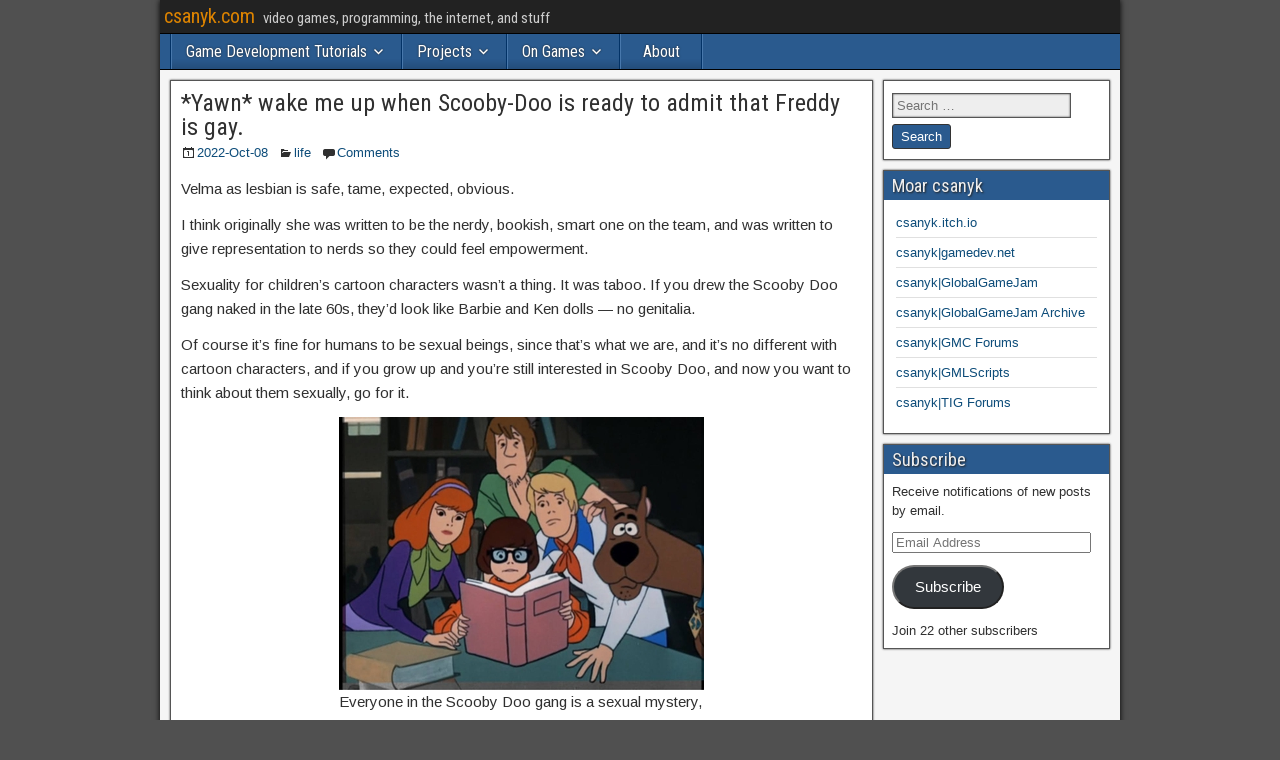

--- FILE ---
content_type: text/html; charset=UTF-8
request_url: https://csanyk.com/2022/10/yawn-wake-me-up-when-scooby-doo-is-ready-to-admit-that-freddy-is-gay/
body_size: 20411
content:
<!DOCTYPE html>
<html dir="ltr" lang="en-US" prefix="og: https://ogp.me/ns#">
<head>
<meta charset="UTF-8" />
<meta name="viewport" content="initial-scale=1.0" />
<title>*Yawn* wake me up when Scooby-Doo is ready to admit that Freddy is gay. - csanyk.com</title>
	<style>img:is([sizes="auto" i], [sizes^="auto," i]) { contain-intrinsic-size: 3000px 1500px }</style>
	
		<!-- All in One SEO 4.9.0 - aioseo.com -->
	<meta name="description" content="Velma as lesbian is safe, tame, expected, obvious. I think originally she was written to be the nerdy, bookish, smart one on the team, and was written to give representation to nerds so they could feel empowerment. Sexuality for children&#039;s cartoon characters wasn&#039;t a thing. It was taboo. If you drew the Scooby Doo gang" />
	<meta name="robots" content="max-image-preview:large" />
	<meta name="author" content="Chris Sanyk"/>
	<meta name="google-site-verification" content="ZjKMEglHneTZLF-wfJ_Zw0z0bEIo-7z_YTGd6r4zyJg" />
	<meta name="msvalidate.01" content="26d6f3eddee13a26" />
	<meta name="yandex-verification" content="26d6f3eddee13a26" />
	<link rel="canonical" href="https://csanyk.com/2022/10/yawn-wake-me-up-when-scooby-doo-is-ready-to-admit-that-freddy-is-gay/" />
	<meta name="generator" content="All in One SEO (AIOSEO) 4.9.0" />
		<meta property="og:locale" content="en_US" />
		<meta property="og:site_name" content="csanyk.com - video games, programming, the internet, and stuff" />
		<meta property="og:type" content="article" />
		<meta property="og:title" content="*Yawn* wake me up when Scooby-Doo is ready to admit that Freddy is gay. - csanyk.com" />
		<meta property="og:description" content="Velma as lesbian is safe, tame, expected, obvious. I think originally she was written to be the nerdy, bookish, smart one on the team, and was written to give representation to nerds so they could feel empowerment. Sexuality for children&#039;s cartoon characters wasn&#039;t a thing. It was taboo. If you drew the Scooby Doo gang" />
		<meta property="og:url" content="https://csanyk.com/2022/10/yawn-wake-me-up-when-scooby-doo-is-ready-to-admit-that-freddy-is-gay/" />
		<meta property="article:published_time" content="2022-10-08T17:08:47+00:00" />
		<meta property="article:modified_time" content="2022-10-08T17:08:53+00:00" />
		<meta name="twitter:card" content="summary_large_image" />
		<meta name="twitter:site" content="@csanyk" />
		<meta name="twitter:title" content="*Yawn* wake me up when Scooby-Doo is ready to admit that Freddy is gay. - csanyk.com" />
		<meta name="twitter:description" content="Velma as lesbian is safe, tame, expected, obvious. I think originally she was written to be the nerdy, bookish, smart one on the team, and was written to give representation to nerds so they could feel empowerment. Sexuality for children&#039;s cartoon characters wasn&#039;t a thing. It was taboo. If you drew the Scooby Doo gang" />
		<meta name="twitter:creator" content="@csanyk" />
		<script type="application/ld+json" class="aioseo-schema">
			{"@context":"https:\/\/schema.org","@graph":[{"@type":"BlogPosting","@id":"https:\/\/csanyk.com\/2022\/10\/yawn-wake-me-up-when-scooby-doo-is-ready-to-admit-that-freddy-is-gay\/#blogposting","name":"*Yawn* wake me up when Scooby-Doo is ready to admit that Freddy is gay. - csanyk.com","headline":"*Yawn* wake me up when Scooby-Doo is ready to admit that Freddy is gay.","author":{"@id":"https:\/\/csanyk.com\/author\/chris_sanyk\/#author"},"publisher":{"@id":"https:\/\/csanyk.com\/#person"},"image":{"@type":"ImageObject","url":"https:\/\/i0.wp.com\/csanyk.com\/rants\/wp-content\/uploads\/2022\/10\/image.png?fit=365%2C273&ssl=1","@id":"https:\/\/csanyk.com\/2022\/10\/yawn-wake-me-up-when-scooby-doo-is-ready-to-admit-that-freddy-is-gay\/#articleImage","width":365,"height":273},"datePublished":"2022-10-08T13:08:47-04:00","dateModified":"2022-10-08T13:08:53-04:00","inLanguage":"en-US","mainEntityOfPage":{"@id":"https:\/\/csanyk.com\/2022\/10\/yawn-wake-me-up-when-scooby-doo-is-ready-to-admit-that-freddy-is-gay\/#webpage"},"isPartOf":{"@id":"https:\/\/csanyk.com\/2022\/10\/yawn-wake-me-up-when-scooby-doo-is-ready-to-admit-that-freddy-is-gay\/#webpage"},"articleSection":"life, LGBT, Scooby Doo, Velma"},{"@type":"BreadcrumbList","@id":"https:\/\/csanyk.com\/2022\/10\/yawn-wake-me-up-when-scooby-doo-is-ready-to-admit-that-freddy-is-gay\/#breadcrumblist","itemListElement":[{"@type":"ListItem","@id":"https:\/\/csanyk.com#listItem","position":1,"name":"Home","item":"https:\/\/csanyk.com","nextItem":{"@type":"ListItem","@id":"https:\/\/csanyk.com\/category\/life\/#listItem","name":"life"}},{"@type":"ListItem","@id":"https:\/\/csanyk.com\/category\/life\/#listItem","position":2,"name":"life","item":"https:\/\/csanyk.com\/category\/life\/","nextItem":{"@type":"ListItem","@id":"https:\/\/csanyk.com\/2022\/10\/yawn-wake-me-up-when-scooby-doo-is-ready-to-admit-that-freddy-is-gay\/#listItem","name":"*Yawn* wake me up when Scooby-Doo is ready to admit that Freddy is gay."},"previousItem":{"@type":"ListItem","@id":"https:\/\/csanyk.com#listItem","name":"Home"}},{"@type":"ListItem","@id":"https:\/\/csanyk.com\/2022\/10\/yawn-wake-me-up-when-scooby-doo-is-ready-to-admit-that-freddy-is-gay\/#listItem","position":3,"name":"*Yawn* wake me up when Scooby-Doo is ready to admit that Freddy is gay.","previousItem":{"@type":"ListItem","@id":"https:\/\/csanyk.com\/category\/life\/#listItem","name":"life"}}]},{"@type":"Person","@id":"https:\/\/csanyk.com\/#person","name":"Chris Sanyk"},{"@type":"Person","@id":"https:\/\/csanyk.com\/author\/chris_sanyk\/#author","url":"https:\/\/csanyk.com\/author\/chris_sanyk\/","name":"Chris Sanyk"},{"@type":"WebPage","@id":"https:\/\/csanyk.com\/2022\/10\/yawn-wake-me-up-when-scooby-doo-is-ready-to-admit-that-freddy-is-gay\/#webpage","url":"https:\/\/csanyk.com\/2022\/10\/yawn-wake-me-up-when-scooby-doo-is-ready-to-admit-that-freddy-is-gay\/","name":"*Yawn* wake me up when Scooby-Doo is ready to admit that Freddy is gay. - csanyk.com","description":"Velma as lesbian is safe, tame, expected, obvious. I think originally she was written to be the nerdy, bookish, smart one on the team, and was written to give representation to nerds so they could feel empowerment. Sexuality for children's cartoon characters wasn't a thing. It was taboo. If you drew the Scooby Doo gang","inLanguage":"en-US","isPartOf":{"@id":"https:\/\/csanyk.com\/#website"},"breadcrumb":{"@id":"https:\/\/csanyk.com\/2022\/10\/yawn-wake-me-up-when-scooby-doo-is-ready-to-admit-that-freddy-is-gay\/#breadcrumblist"},"author":{"@id":"https:\/\/csanyk.com\/author\/chris_sanyk\/#author"},"creator":{"@id":"https:\/\/csanyk.com\/author\/chris_sanyk\/#author"},"datePublished":"2022-10-08T13:08:47-04:00","dateModified":"2022-10-08T13:08:53-04:00"},{"@type":"WebSite","@id":"https:\/\/csanyk.com\/#website","url":"https:\/\/csanyk.com\/","name":"csanyk.com","description":"video games, programming, the internet, and stuff","inLanguage":"en-US","publisher":{"@id":"https:\/\/csanyk.com\/#person"}}]}
		</script>
		<!-- All in One SEO -->

<!-- Jetpack Site Verification Tags -->
<meta name="google-site-verification" content="ZjKMEglHneTZLF-wfJ_Zw0z0bEIo-7z_YTGd6r4zyJg" />
<link rel="profile" href="http://gmpg.org/xfn/11" />
<link rel="pingback" href="https://csanyk.com/rants/xmlrpc.php" />
<link rel='dns-prefetch' href='//www.googletagmanager.com' />
<link rel='dns-prefetch' href='//stats.wp.com' />
<link rel='dns-prefetch' href='//fonts.googleapis.com' />
<link rel='dns-prefetch' href='//v0.wordpress.com' />
<link rel='dns-prefetch' href='//jetpack.wordpress.com' />
<link rel='dns-prefetch' href='//s0.wp.com' />
<link rel='dns-prefetch' href='//public-api.wordpress.com' />
<link rel='dns-prefetch' href='//0.gravatar.com' />
<link rel='dns-prefetch' href='//1.gravatar.com' />
<link rel='dns-prefetch' href='//2.gravatar.com' />
<link rel='dns-prefetch' href='//widgets.wp.com' />
<link rel='preconnect' href='//i0.wp.com' />
<link rel='preconnect' href='//c0.wp.com' />
<link rel="alternate" type="application/rss+xml" title="csanyk.com &raquo; Feed" href="https://csanyk.com/feed/" />
<link rel="alternate" type="application/rss+xml" title="csanyk.com &raquo; Comments Feed" href="https://csanyk.com/comments/feed/" />
<link rel="alternate" type="application/rss+xml" title="csanyk.com &raquo; *Yawn* wake me up when Scooby-Doo is ready to admit that Freddy is gay. Comments Feed" href="https://csanyk.com/2022/10/yawn-wake-me-up-when-scooby-doo-is-ready-to-admit-that-freddy-is-gay/feed/" />
<script type="text/javascript">
/* <![CDATA[ */
window._wpemojiSettings = {"baseUrl":"https:\/\/s.w.org\/images\/core\/emoji\/16.0.1\/72x72\/","ext":".png","svgUrl":"https:\/\/s.w.org\/images\/core\/emoji\/16.0.1\/svg\/","svgExt":".svg","source":{"concatemoji":"https:\/\/csanyk.com\/rants\/wp-includes\/js\/wp-emoji-release.min.js?ver=6.8.3"}};
/*! This file is auto-generated */
!function(s,n){var o,i,e;function c(e){try{var t={supportTests:e,timestamp:(new Date).valueOf()};sessionStorage.setItem(o,JSON.stringify(t))}catch(e){}}function p(e,t,n){e.clearRect(0,0,e.canvas.width,e.canvas.height),e.fillText(t,0,0);var t=new Uint32Array(e.getImageData(0,0,e.canvas.width,e.canvas.height).data),a=(e.clearRect(0,0,e.canvas.width,e.canvas.height),e.fillText(n,0,0),new Uint32Array(e.getImageData(0,0,e.canvas.width,e.canvas.height).data));return t.every(function(e,t){return e===a[t]})}function u(e,t){e.clearRect(0,0,e.canvas.width,e.canvas.height),e.fillText(t,0,0);for(var n=e.getImageData(16,16,1,1),a=0;a<n.data.length;a++)if(0!==n.data[a])return!1;return!0}function f(e,t,n,a){switch(t){case"flag":return n(e,"\ud83c\udff3\ufe0f\u200d\u26a7\ufe0f","\ud83c\udff3\ufe0f\u200b\u26a7\ufe0f")?!1:!n(e,"\ud83c\udde8\ud83c\uddf6","\ud83c\udde8\u200b\ud83c\uddf6")&&!n(e,"\ud83c\udff4\udb40\udc67\udb40\udc62\udb40\udc65\udb40\udc6e\udb40\udc67\udb40\udc7f","\ud83c\udff4\u200b\udb40\udc67\u200b\udb40\udc62\u200b\udb40\udc65\u200b\udb40\udc6e\u200b\udb40\udc67\u200b\udb40\udc7f");case"emoji":return!a(e,"\ud83e\udedf")}return!1}function g(e,t,n,a){var r="undefined"!=typeof WorkerGlobalScope&&self instanceof WorkerGlobalScope?new OffscreenCanvas(300,150):s.createElement("canvas"),o=r.getContext("2d",{willReadFrequently:!0}),i=(o.textBaseline="top",o.font="600 32px Arial",{});return e.forEach(function(e){i[e]=t(o,e,n,a)}),i}function t(e){var t=s.createElement("script");t.src=e,t.defer=!0,s.head.appendChild(t)}"undefined"!=typeof Promise&&(o="wpEmojiSettingsSupports",i=["flag","emoji"],n.supports={everything:!0,everythingExceptFlag:!0},e=new Promise(function(e){s.addEventListener("DOMContentLoaded",e,{once:!0})}),new Promise(function(t){var n=function(){try{var e=JSON.parse(sessionStorage.getItem(o));if("object"==typeof e&&"number"==typeof e.timestamp&&(new Date).valueOf()<e.timestamp+604800&&"object"==typeof e.supportTests)return e.supportTests}catch(e){}return null}();if(!n){if("undefined"!=typeof Worker&&"undefined"!=typeof OffscreenCanvas&&"undefined"!=typeof URL&&URL.createObjectURL&&"undefined"!=typeof Blob)try{var e="postMessage("+g.toString()+"("+[JSON.stringify(i),f.toString(),p.toString(),u.toString()].join(",")+"));",a=new Blob([e],{type:"text/javascript"}),r=new Worker(URL.createObjectURL(a),{name:"wpTestEmojiSupports"});return void(r.onmessage=function(e){c(n=e.data),r.terminate(),t(n)})}catch(e){}c(n=g(i,f,p,u))}t(n)}).then(function(e){for(var t in e)n.supports[t]=e[t],n.supports.everything=n.supports.everything&&n.supports[t],"flag"!==t&&(n.supports.everythingExceptFlag=n.supports.everythingExceptFlag&&n.supports[t]);n.supports.everythingExceptFlag=n.supports.everythingExceptFlag&&!n.supports.flag,n.DOMReady=!1,n.readyCallback=function(){n.DOMReady=!0}}).then(function(){return e}).then(function(){var e;n.supports.everything||(n.readyCallback(),(e=n.source||{}).concatemoji?t(e.concatemoji):e.wpemoji&&e.twemoji&&(t(e.twemoji),t(e.wpemoji)))}))}((window,document),window._wpemojiSettings);
/* ]]> */
</script>
<link rel='stylesheet' id='wp-quicklatex-format-css' href='https://csanyk.com/rants/wp-content/plugins/wp-quicklatex/css/quicklatex-format.css?ver=6.8.3' type='text/css' media='all' />
<link rel='stylesheet' id='jetpack_related-posts-css' href='https://c0.wp.com/p/jetpack/15.2/modules/related-posts/related-posts.css' type='text/css' media='all' />
<style id='wp-emoji-styles-inline-css' type='text/css'>

	img.wp-smiley, img.emoji {
		display: inline !important;
		border: none !important;
		box-shadow: none !important;
		height: 1em !important;
		width: 1em !important;
		margin: 0 0.07em !important;
		vertical-align: -0.1em !important;
		background: none !important;
		padding: 0 !important;
	}
</style>
<link rel='stylesheet' id='wp-block-library-css' href='https://c0.wp.com/c/6.8.3/wp-includes/css/dist/block-library/style.min.css' type='text/css' media='all' />
<style id='classic-theme-styles-inline-css' type='text/css'>
/*! This file is auto-generated */
.wp-block-button__link{color:#fff;background-color:#32373c;border-radius:9999px;box-shadow:none;text-decoration:none;padding:calc(.667em + 2px) calc(1.333em + 2px);font-size:1.125em}.wp-block-file__button{background:#32373c;color:#fff;text-decoration:none}
</style>
<link rel='stylesheet' id='aioseo/css/src/vue/standalone/blocks/table-of-contents/global.scss-css' href='https://csanyk.com/rants/wp-content/plugins/all-in-one-seo-pack/dist/Lite/assets/css/table-of-contents/global.e90f6d47.css?ver=4.9.0' type='text/css' media='all' />
<link rel='stylesheet' id='mediaelement-css' href='https://c0.wp.com/c/6.8.3/wp-includes/js/mediaelement/mediaelementplayer-legacy.min.css' type='text/css' media='all' />
<link rel='stylesheet' id='wp-mediaelement-css' href='https://c0.wp.com/c/6.8.3/wp-includes/js/mediaelement/wp-mediaelement.min.css' type='text/css' media='all' />
<style id='jetpack-sharing-buttons-style-inline-css' type='text/css'>
.jetpack-sharing-buttons__services-list{display:flex;flex-direction:row;flex-wrap:wrap;gap:0;list-style-type:none;margin:5px;padding:0}.jetpack-sharing-buttons__services-list.has-small-icon-size{font-size:12px}.jetpack-sharing-buttons__services-list.has-normal-icon-size{font-size:16px}.jetpack-sharing-buttons__services-list.has-large-icon-size{font-size:24px}.jetpack-sharing-buttons__services-list.has-huge-icon-size{font-size:36px}@media print{.jetpack-sharing-buttons__services-list{display:none!important}}.editor-styles-wrapper .wp-block-jetpack-sharing-buttons{gap:0;padding-inline-start:0}ul.jetpack-sharing-buttons__services-list.has-background{padding:1.25em 2.375em}
</style>
<style id='global-styles-inline-css' type='text/css'>
:root{--wp--preset--aspect-ratio--square: 1;--wp--preset--aspect-ratio--4-3: 4/3;--wp--preset--aspect-ratio--3-4: 3/4;--wp--preset--aspect-ratio--3-2: 3/2;--wp--preset--aspect-ratio--2-3: 2/3;--wp--preset--aspect-ratio--16-9: 16/9;--wp--preset--aspect-ratio--9-16: 9/16;--wp--preset--color--black: #000000;--wp--preset--color--cyan-bluish-gray: #abb8c3;--wp--preset--color--white: #ffffff;--wp--preset--color--pale-pink: #f78da7;--wp--preset--color--vivid-red: #cf2e2e;--wp--preset--color--luminous-vivid-orange: #ff6900;--wp--preset--color--luminous-vivid-amber: #fcb900;--wp--preset--color--light-green-cyan: #7bdcb5;--wp--preset--color--vivid-green-cyan: #00d084;--wp--preset--color--pale-cyan-blue: #8ed1fc;--wp--preset--color--vivid-cyan-blue: #0693e3;--wp--preset--color--vivid-purple: #9b51e0;--wp--preset--gradient--vivid-cyan-blue-to-vivid-purple: linear-gradient(135deg,rgba(6,147,227,1) 0%,rgb(155,81,224) 100%);--wp--preset--gradient--light-green-cyan-to-vivid-green-cyan: linear-gradient(135deg,rgb(122,220,180) 0%,rgb(0,208,130) 100%);--wp--preset--gradient--luminous-vivid-amber-to-luminous-vivid-orange: linear-gradient(135deg,rgba(252,185,0,1) 0%,rgba(255,105,0,1) 100%);--wp--preset--gradient--luminous-vivid-orange-to-vivid-red: linear-gradient(135deg,rgba(255,105,0,1) 0%,rgb(207,46,46) 100%);--wp--preset--gradient--very-light-gray-to-cyan-bluish-gray: linear-gradient(135deg,rgb(238,238,238) 0%,rgb(169,184,195) 100%);--wp--preset--gradient--cool-to-warm-spectrum: linear-gradient(135deg,rgb(74,234,220) 0%,rgb(151,120,209) 20%,rgb(207,42,186) 40%,rgb(238,44,130) 60%,rgb(251,105,98) 80%,rgb(254,248,76) 100%);--wp--preset--gradient--blush-light-purple: linear-gradient(135deg,rgb(255,206,236) 0%,rgb(152,150,240) 100%);--wp--preset--gradient--blush-bordeaux: linear-gradient(135deg,rgb(254,205,165) 0%,rgb(254,45,45) 50%,rgb(107,0,62) 100%);--wp--preset--gradient--luminous-dusk: linear-gradient(135deg,rgb(255,203,112) 0%,rgb(199,81,192) 50%,rgb(65,88,208) 100%);--wp--preset--gradient--pale-ocean: linear-gradient(135deg,rgb(255,245,203) 0%,rgb(182,227,212) 50%,rgb(51,167,181) 100%);--wp--preset--gradient--electric-grass: linear-gradient(135deg,rgb(202,248,128) 0%,rgb(113,206,126) 100%);--wp--preset--gradient--midnight: linear-gradient(135deg,rgb(2,3,129) 0%,rgb(40,116,252) 100%);--wp--preset--font-size--small: 13px;--wp--preset--font-size--medium: 20px;--wp--preset--font-size--large: 36px;--wp--preset--font-size--x-large: 42px;--wp--preset--spacing--20: 0.44rem;--wp--preset--spacing--30: 0.67rem;--wp--preset--spacing--40: 1rem;--wp--preset--spacing--50: 1.5rem;--wp--preset--spacing--60: 2.25rem;--wp--preset--spacing--70: 3.38rem;--wp--preset--spacing--80: 5.06rem;--wp--preset--shadow--natural: 6px 6px 9px rgba(0, 0, 0, 0.2);--wp--preset--shadow--deep: 12px 12px 50px rgba(0, 0, 0, 0.4);--wp--preset--shadow--sharp: 6px 6px 0px rgba(0, 0, 0, 0.2);--wp--preset--shadow--outlined: 6px 6px 0px -3px rgba(255, 255, 255, 1), 6px 6px rgba(0, 0, 0, 1);--wp--preset--shadow--crisp: 6px 6px 0px rgba(0, 0, 0, 1);}:where(.is-layout-flex){gap: 0.5em;}:where(.is-layout-grid){gap: 0.5em;}body .is-layout-flex{display: flex;}.is-layout-flex{flex-wrap: wrap;align-items: center;}.is-layout-flex > :is(*, div){margin: 0;}body .is-layout-grid{display: grid;}.is-layout-grid > :is(*, div){margin: 0;}:where(.wp-block-columns.is-layout-flex){gap: 2em;}:where(.wp-block-columns.is-layout-grid){gap: 2em;}:where(.wp-block-post-template.is-layout-flex){gap: 1.25em;}:where(.wp-block-post-template.is-layout-grid){gap: 1.25em;}.has-black-color{color: var(--wp--preset--color--black) !important;}.has-cyan-bluish-gray-color{color: var(--wp--preset--color--cyan-bluish-gray) !important;}.has-white-color{color: var(--wp--preset--color--white) !important;}.has-pale-pink-color{color: var(--wp--preset--color--pale-pink) !important;}.has-vivid-red-color{color: var(--wp--preset--color--vivid-red) !important;}.has-luminous-vivid-orange-color{color: var(--wp--preset--color--luminous-vivid-orange) !important;}.has-luminous-vivid-amber-color{color: var(--wp--preset--color--luminous-vivid-amber) !important;}.has-light-green-cyan-color{color: var(--wp--preset--color--light-green-cyan) !important;}.has-vivid-green-cyan-color{color: var(--wp--preset--color--vivid-green-cyan) !important;}.has-pale-cyan-blue-color{color: var(--wp--preset--color--pale-cyan-blue) !important;}.has-vivid-cyan-blue-color{color: var(--wp--preset--color--vivid-cyan-blue) !important;}.has-vivid-purple-color{color: var(--wp--preset--color--vivid-purple) !important;}.has-black-background-color{background-color: var(--wp--preset--color--black) !important;}.has-cyan-bluish-gray-background-color{background-color: var(--wp--preset--color--cyan-bluish-gray) !important;}.has-white-background-color{background-color: var(--wp--preset--color--white) !important;}.has-pale-pink-background-color{background-color: var(--wp--preset--color--pale-pink) !important;}.has-vivid-red-background-color{background-color: var(--wp--preset--color--vivid-red) !important;}.has-luminous-vivid-orange-background-color{background-color: var(--wp--preset--color--luminous-vivid-orange) !important;}.has-luminous-vivid-amber-background-color{background-color: var(--wp--preset--color--luminous-vivid-amber) !important;}.has-light-green-cyan-background-color{background-color: var(--wp--preset--color--light-green-cyan) !important;}.has-vivid-green-cyan-background-color{background-color: var(--wp--preset--color--vivid-green-cyan) !important;}.has-pale-cyan-blue-background-color{background-color: var(--wp--preset--color--pale-cyan-blue) !important;}.has-vivid-cyan-blue-background-color{background-color: var(--wp--preset--color--vivid-cyan-blue) !important;}.has-vivid-purple-background-color{background-color: var(--wp--preset--color--vivid-purple) !important;}.has-black-border-color{border-color: var(--wp--preset--color--black) !important;}.has-cyan-bluish-gray-border-color{border-color: var(--wp--preset--color--cyan-bluish-gray) !important;}.has-white-border-color{border-color: var(--wp--preset--color--white) !important;}.has-pale-pink-border-color{border-color: var(--wp--preset--color--pale-pink) !important;}.has-vivid-red-border-color{border-color: var(--wp--preset--color--vivid-red) !important;}.has-luminous-vivid-orange-border-color{border-color: var(--wp--preset--color--luminous-vivid-orange) !important;}.has-luminous-vivid-amber-border-color{border-color: var(--wp--preset--color--luminous-vivid-amber) !important;}.has-light-green-cyan-border-color{border-color: var(--wp--preset--color--light-green-cyan) !important;}.has-vivid-green-cyan-border-color{border-color: var(--wp--preset--color--vivid-green-cyan) !important;}.has-pale-cyan-blue-border-color{border-color: var(--wp--preset--color--pale-cyan-blue) !important;}.has-vivid-cyan-blue-border-color{border-color: var(--wp--preset--color--vivid-cyan-blue) !important;}.has-vivid-purple-border-color{border-color: var(--wp--preset--color--vivid-purple) !important;}.has-vivid-cyan-blue-to-vivid-purple-gradient-background{background: var(--wp--preset--gradient--vivid-cyan-blue-to-vivid-purple) !important;}.has-light-green-cyan-to-vivid-green-cyan-gradient-background{background: var(--wp--preset--gradient--light-green-cyan-to-vivid-green-cyan) !important;}.has-luminous-vivid-amber-to-luminous-vivid-orange-gradient-background{background: var(--wp--preset--gradient--luminous-vivid-amber-to-luminous-vivid-orange) !important;}.has-luminous-vivid-orange-to-vivid-red-gradient-background{background: var(--wp--preset--gradient--luminous-vivid-orange-to-vivid-red) !important;}.has-very-light-gray-to-cyan-bluish-gray-gradient-background{background: var(--wp--preset--gradient--very-light-gray-to-cyan-bluish-gray) !important;}.has-cool-to-warm-spectrum-gradient-background{background: var(--wp--preset--gradient--cool-to-warm-spectrum) !important;}.has-blush-light-purple-gradient-background{background: var(--wp--preset--gradient--blush-light-purple) !important;}.has-blush-bordeaux-gradient-background{background: var(--wp--preset--gradient--blush-bordeaux) !important;}.has-luminous-dusk-gradient-background{background: var(--wp--preset--gradient--luminous-dusk) !important;}.has-pale-ocean-gradient-background{background: var(--wp--preset--gradient--pale-ocean) !important;}.has-electric-grass-gradient-background{background: var(--wp--preset--gradient--electric-grass) !important;}.has-midnight-gradient-background{background: var(--wp--preset--gradient--midnight) !important;}.has-small-font-size{font-size: var(--wp--preset--font-size--small) !important;}.has-medium-font-size{font-size: var(--wp--preset--font-size--medium) !important;}.has-large-font-size{font-size: var(--wp--preset--font-size--large) !important;}.has-x-large-font-size{font-size: var(--wp--preset--font-size--x-large) !important;}
:where(.wp-block-post-template.is-layout-flex){gap: 1.25em;}:where(.wp-block-post-template.is-layout-grid){gap: 1.25em;}
:where(.wp-block-columns.is-layout-flex){gap: 2em;}:where(.wp-block-columns.is-layout-grid){gap: 2em;}
:root :where(.wp-block-pullquote){font-size: 1.5em;line-height: 1.6;}
</style>
<link rel='stylesheet' id='fancybox-for-wp-css' href='https://csanyk.com/rants/wp-content/plugins/fancybox-for-wordpress/assets/css/fancybox.css?ver=1.3.4' type='text/css' media='all' />
<link rel='stylesheet' id='frontier-font-css' href='//fonts.googleapis.com/css?family=Roboto+Condensed%3A400%2C700%7CArimo%3A400%2C700&#038;ver=6.8.3' type='text/css' media='all' />
<link rel='stylesheet' id='genericons-css' href='https://c0.wp.com/p/jetpack/15.2/_inc/genericons/genericons/genericons.css' type='text/css' media='all' />
<link rel='stylesheet' id='frontier-main-css' href='https://csanyk.com/rants/wp-content/themes/frontier/style.css?ver=1.3.3' type='text/css' media='all' />
<link rel='stylesheet' id='frontier-responsive-css' href='https://csanyk.com/rants/wp-content/themes/frontier/responsive.css?ver=1.3.3' type='text/css' media='all' />
<link rel='stylesheet' id='jetpack_likes-css' href='https://c0.wp.com/p/jetpack/15.2/modules/likes/style.css' type='text/css' media='all' />
<link rel='stylesheet' id='jetpack-subscriptions-css' href='https://c0.wp.com/p/jetpack/15.2/_inc/build/subscriptions/subscriptions.min.css' type='text/css' media='all' />
<link rel='stylesheet' id='wp-document-revisions-front-css' href='https://csanyk.com/rants/wp-content/plugins/wp-document-revisions/css/style-front.css?ver=3.7.2' type='text/css' media='all' />
<link rel='stylesheet' id='sharedaddy-css' href='https://c0.wp.com/p/jetpack/15.2/modules/sharedaddy/sharing.css' type='text/css' media='all' />
<link rel='stylesheet' id='social-logos-css' href='https://c0.wp.com/p/jetpack/15.2/_inc/social-logos/social-logos.min.css' type='text/css' media='all' />
<script type="text/javascript" id="jetpack_related-posts-js-extra">
/* <![CDATA[ */
var related_posts_js_options = {"post_heading":"h4"};
/* ]]> */
</script>
<script type="text/javascript" src="https://c0.wp.com/p/jetpack/15.2/_inc/build/related-posts/related-posts.min.js" id="jetpack_related-posts-js"></script>
<script type="text/javascript" src="https://c0.wp.com/c/6.8.3/wp-includes/js/jquery/jquery.min.js" id="jquery-core-js"></script>
<script type="text/javascript" src="https://c0.wp.com/c/6.8.3/wp-includes/js/jquery/jquery-migrate.min.js" id="jquery-migrate-js"></script>
<script type="text/javascript" src="https://csanyk.com/rants/wp-content/plugins/fancybox-for-wordpress/assets/js/purify.min.js?ver=1.3.4" id="purify-js"></script>
<script type="text/javascript" src="https://csanyk.com/rants/wp-content/plugins/fancybox-for-wordpress/assets/js/jquery.fancybox.js?ver=1.3.4" id="fancybox-for-wp-js"></script>

<!-- Google tag (gtag.js) snippet added by Site Kit -->
<!-- Google Analytics snippet added by Site Kit -->
<script type="text/javascript" src="https://www.googletagmanager.com/gtag/js?id=GT-M6XF7WQ" id="google_gtagjs-js" async></script>
<script type="text/javascript" id="google_gtagjs-js-after">
/* <![CDATA[ */
window.dataLayer = window.dataLayer || [];function gtag(){dataLayer.push(arguments);}
gtag("set","linker",{"domains":["csanyk.com"]});
gtag("js", new Date());
gtag("set", "developer_id.dZTNiMT", true);
gtag("config", "GT-M6XF7WQ");
/* ]]> */
</script>
<script type="text/javascript" src="https://csanyk.com/rants/wp-content/plugins/wp-quicklatex/js/wp-quicklatex-frontend.js?ver=1.0" id="wp-quicklatex-frontend-js"></script>
<link rel="https://api.w.org/" href="https://csanyk.com/wp-json/" /><link rel="alternate" title="JSON" type="application/json" href="https://csanyk.com/wp-json/wp/v2/posts/94111" /><link rel="EditURI" type="application/rsd+xml" title="RSD" href="https://csanyk.com/rants/xmlrpc.php?rsd" />
<meta name="generator" content="WordPress 6.8.3" />
<link rel='shortlink' href='https://wp.me/p4exfk-otV' />
<link rel="alternate" title="oEmbed (JSON)" type="application/json+oembed" href="https://csanyk.com/wp-json/oembed/1.0/embed?url=https%3A%2F%2Fcsanyk.com%2F2022%2F10%2Fyawn-wake-me-up-when-scooby-doo-is-ready-to-admit-that-freddy-is-gay%2F" />
<link rel="alternate" title="oEmbed (XML)" type="text/xml+oembed" href="https://csanyk.com/wp-json/oembed/1.0/embed?url=https%3A%2F%2Fcsanyk.com%2F2022%2F10%2Fyawn-wake-me-up-when-scooby-doo-is-ready-to-admit-that-freddy-is-gay%2F&#038;format=xml" />

<!-- Fancybox for WordPress v3.3.7 -->
<style type="text/css">
	.fancybox-slide--image .fancybox-content{background-color: #FFFFFF}div.fancybox-caption{display:none !important;}
	
	img.fancybox-image{border-width:10px;border-color:#FFFFFF;border-style:solid;}
	div.fancybox-bg{background-color:rgba(102,102,102,0.3);opacity:1 !important;}div.fancybox-content{border-color:#FFFFFF}
	div#fancybox-title{background-color:#FFFFFF}
	div.fancybox-content{background-color:#FFFFFF}
	div#fancybox-title-inside{color:#333333}
	
	
	
	div.fancybox-caption p.caption-title{display:inline-block}
	div.fancybox-caption p.caption-title{font-size:14px}
	div.fancybox-caption p.caption-title{color:#333333}
	div.fancybox-caption {color:#333333}div.fancybox-caption p.caption-title {background:#fff; width:auto;padding:10px 30px;}div.fancybox-content p.caption-title{color:#333333;margin: 0;padding: 5px 0;}body.fancybox-active .fancybox-container .fancybox-stage .fancybox-content .fancybox-close-small{display:block;}
</style><script type="text/javascript">
	jQuery(function () {

		var mobileOnly = false;
		
		if (mobileOnly) {
			return;
		}

		jQuery.fn.getTitle = function () { // Copy the title of every IMG tag and add it to its parent A so that fancybox can show titles
			var arr = jQuery("a[data-fancybox]");jQuery.each(arr, function() {var title = jQuery(this).children("img").attr("title") || '';var figCaptionHtml = jQuery(this).next("figcaption").html() || '';var processedCaption = figCaptionHtml;if (figCaptionHtml.length && typeof DOMPurify === 'function') {processedCaption = DOMPurify.sanitize(figCaptionHtml, {USE_PROFILES: {html: true}});} else if (figCaptionHtml.length) {processedCaption = jQuery("<div>").text(figCaptionHtml).html();}var newTitle = title;if (processedCaption.length) {newTitle = title.length ? title + " " + processedCaption : processedCaption;}if (newTitle.length) {jQuery(this).attr("title", newTitle);}});		}

		// Supported file extensions

				var thumbnails = jQuery("a:has(img)").not(".nolightbox").not('.envira-gallery-link').not('.ngg-simplelightbox').filter(function () {
			return /\.(jpe?g|png|gif|mp4|webp|bmp|pdf)(\?[^/]*)*$/i.test(jQuery(this).attr('href'))
		});
		

		// Add data-type iframe for links that are not images or videos.
		var iframeLinks = jQuery('.fancyboxforwp').filter(function () {
			return !/\.(jpe?g|png|gif|mp4|webp|bmp|pdf)(\?[^/]*)*$/i.test(jQuery(this).attr('href'))
		}).filter(function () {
			return !/vimeo|youtube/i.test(jQuery(this).attr('href'))
		});
		iframeLinks.attr({"data-type": "iframe"}).getTitle();

				// Gallery All
		thumbnails.addClass("fancyboxforwp").attr("data-fancybox", "gallery").getTitle();
		iframeLinks.attr({"data-fancybox": "gallery"}).getTitle();

		// Gallery type NONE
		
		// Call fancybox and apply it on any link with a rel atribute that starts with "fancybox", with the options set on the admin panel
		jQuery("a.fancyboxforwp").fancyboxforwp({
			loop: false,
			smallBtn: true,
			zoomOpacity: "auto",
			animationEffect: "fade",
			animationDuration: 500,
			transitionEffect: "fade",
			transitionDuration: "300",
			overlayShow: true,
			overlayOpacity: "0.3",
			titleShow: true,
			titlePosition: "inside",
			keyboard: true,
			showCloseButton: true,
			arrows: true,
			clickContent:false,
			clickSlide: "close",
			mobile: {
				clickContent: function (current, event) {
					return current.type === "image" ? "toggleControls" : false;
				},
				clickSlide: function (current, event) {
					return current.type === "image" ? "close" : "close";
				},
			},
			wheel: false,
			toolbar: true,
			preventCaptionOverlap: true,
			onInit: function() { },			onDeactivate
	: function() { },		beforeClose: function() { },			afterShow: function(instance) { jQuery( ".fancybox-image" ).on("click", function( ){ ( instance.isScaledDown() ) ? instance.scaleToActual() : instance.scaleToFit() }) },				afterClose: function() { },					caption : function( instance, item ) {var title = "";if("undefined" != typeof jQuery(this).context ){var title = jQuery(this).context.title;} else { var title = ("undefined" != typeof jQuery(this).attr("title")) ? jQuery(this).attr("title") : false;}var caption = jQuery(this).data('caption') || '';if ( item.type === 'image' && title.length ) {caption = (caption.length ? caption + '<br />' : '') + '<p class="caption-title">'+jQuery("<div>").text(title).html()+'</p>' ;}if (typeof DOMPurify === "function" && caption.length) { return DOMPurify.sanitize(caption, {USE_PROFILES: {html: true}}); } else { return jQuery("<div>").text(caption).html(); }},
		afterLoad : function( instance, current ) {var captionContent = current.opts.caption || '';var sanitizedCaptionString = '';if (typeof DOMPurify === 'function' && captionContent.length) {sanitizedCaptionString = DOMPurify.sanitize(captionContent, {USE_PROFILES: {html: true}});} else if (captionContent.length) { sanitizedCaptionString = jQuery("<div>").text(captionContent).html();}if (sanitizedCaptionString.length) { current.$content.append(jQuery('<div class=\"fancybox-custom-caption inside-caption\" style=\" position: absolute;left:0;right:0;color:#000;margin:0 auto;bottom:0;text-align:center;background-color:#FFFFFF \"></div>').html(sanitizedCaptionString)); }},
			})
		;

			})
</script>
<!-- END Fancybox for WordPress -->
<meta name="generator" content="Site Kit by Google 1.166.0" /><!-- WordPress Most Popular --><script type="text/javascript">/* <![CDATA[ */ jQuery.post("https://csanyk.com/rants/wp-admin/admin-ajax.php", { action: "wmp_update", id: 94111, token: "33795374ba" }); /* ]]> */</script><!-- /WordPress Most Popular -->	<style>img#wpstats{display:none}</style>
		
<meta property="Frontier Theme" content="1.3.3" />
<style type="text/css" media="screen">
	#container 	{width: 960px;}
	#header 	{min-height: 140px;}
	#content 	{width: 75%;}
	#sidebar-left 	{width: 25%;}
	#sidebar-right 	{width: 25%;}
</style>

<style type="text/css" media="screen">
	.page-template-page-cs-php #content, .page-template-page-sc-php #content {width: 75%;}
	.page-template-page-cs-php #sidebar-left, .page-template-page-sc-php #sidebar-left,
	.page-template-page-cs-php #sidebar-right, .page-template-page-sc-php #sidebar-right {width: 25%;}
	.page-template-page-scs-php #content {width: 50%;}
	.page-template-page-scs-php #sidebar-left {width: 25%;}
	.page-template-page-scs-php #sidebar-right {width: 25%;}
</style>

<style>.removed_link, a.removed_link {
	text-decoration: line-through;
}</style></head>

<body class="wp-singular post-template-default single single-post postid-94111 single-format-standard wp-theme-frontier">
	
	
<div id="container" class="cf" itemscope itemtype="http://schema.org/WebPage">
	
			
		<div id="top-bar" class="cf">
			
			<div id="top-bar-info">
														<h2 id="site-title"><a href="https://csanyk.com/">csanyk.com</a></h2>				
									<span id="site-description">video games, programming, the internet, and stuff</span>
							</div>

			
					</div>
	
	
			
		<nav id="nav-main" class="cf stack" itemscope itemtype="http://schema.org/SiteNavigationElement" role="navigation" aria-label="Main Menu">
			
			
			<ul id="menu-main-menu" class="nav-main"><li id="menu-item-7704" class="menu-item menu-item-type-taxonomy menu-item-object-category menu-item-has-children menu-item-7704"><a href="https://csanyk.com/category/gamemaker-tutorials/">Game Development Tutorials</a>
<ul class="sub-menu">
	<li id="menu-item-8380" class="menu-item menu-item-type-post_type menu-item-object-post menu-item-8380"><a href="https://csanyk.com/2018/10/gamemaker-tutorial-configuration-system/">Configuration system</a></li>
	<li id="menu-item-7950" class="menu-item menu-item-type-post_type menu-item-object-post menu-item-7950"><a href="https://csanyk.com/2016/12/gamemaker-data-structures-cautionary-tale/">Data Structures</a></li>
	<li id="menu-item-8206" class="menu-item menu-item-type-post_type menu-item-object-post menu-item-8206"><a href="https://csanyk.com/2018/08/gamemaker-tutorial-delta-time/">Delta Time</a></li>
	<li id="menu-item-7723" class="menu-item menu-item-type-post_type menu-item-object-post menu-item-7723"><a href="https://csanyk.com/2016/12/fun-enums-game-development/">Enums</a></li>
	<li id="menu-item-7728" class="menu-item menu-item-type-post_type menu-item-object-post menu-item-7728"><a href="https://csanyk.com/2012/04/building-a-game-maker-extension/">Extension building (GM8)</a></li>
	<li id="menu-item-7777" class="menu-item menu-item-type-post_type menu-item-object-post menu-item-7777"><a href="https://csanyk.com/2017/04/writing-files-gamemaker-studio/">File I/O</a></li>
	<li id="menu-item-7710" class="menu-item menu-item-type-post_type menu-item-object-post menu-item-7710"><a href="https://csanyk.com/2017/04/gamemaker-tutorial-high-speed-collisions/">High Speed Collisions</a></li>
	<li id="menu-item-7711" class="menu-item menu-item-type-post_type menu-item-object-post menu-item-7711"><a href="https://csanyk.com/2016/12/gms-instance-pooling-performance-optimization/">Instance Pool</a></li>
	<li id="menu-item-7721" class="menu-item menu-item-type-post_type menu-item-object-post menu-item-7721"><a href="https://csanyk.com/2017/03/a-tale-of-two-gml-scripts/">Iterative Development</a></li>
	<li id="menu-item-8348" class="menu-item menu-item-type-post_type menu-item-object-post menu-item-8348"><a href="https://csanyk.com/2018/09/gamemaker-tutorial-audio-speedup-with-sync/">Music speedup with sync</a></li>
	<li id="menu-item-7718" class="menu-item menu-item-type-post_type menu-item-object-post menu-item-7718"><a href="https://csanyk.com/2016/08/tutorial-gamemaker-object-multiple-collision-zones/">Object with multiple collision zones</a></li>
	<li id="menu-item-7726" class="menu-item menu-item-type-post_type menu-item-object-post menu-item-7726"><a href="https://csanyk.com/2013/07/gamemaker-tutorial-password-systems-3-on-screen-keyboard/">On-screen Keyboard</a></li>
	<li id="menu-item-7714" class="menu-item menu-item-type-post_type menu-item-object-post menu-item-7714"><a href="https://csanyk.com/2013/06/gamemaker-tutorial-password-systems-1-password-entry/">Password Entry System</a></li>
	<li id="menu-item-7725" class="menu-item menu-item-type-post_type menu-item-object-post menu-item-7725"><a href="https://csanyk.com/2014/02/simple-gamemaker-performance-throttling/">Performance Throttling</a></li>
	<li id="menu-item-7729" class="menu-item menu-item-type-post_type menu-item-object-post menu-item-7729"><a href="https://csanyk.com/2012/10/pixel-art-a-little-theory-and-philosophy-on-technique/">Pixel Art Theory</a></li>
	<li id="menu-item-7720" class="menu-item menu-item-type-post_type menu-item-object-post menu-item-has-children menu-item-7720"><a href="https://csanyk.com/2012/09/position-and-motion-tutorial-gamemaker/">Position and Motion</a>
	<ul class="sub-menu">
		<li id="menu-item-7719" class="menu-item menu-item-type-post_type menu-item-object-post menu-item-7719"><a href="https://csanyk.com/2012/10/game-maker-wave-motion-tutorial/">Wave Motion</a></li>
	</ul>
</li>
	<li id="menu-item-7727" class="menu-item menu-item-type-post_type menu-item-object-post menu-item-7727"><a href="https://csanyk.com/2012/08/random-number-generation-in-game-programming/">Random numbers</a></li>
	<li id="menu-item-7717" class="menu-item menu-item-type-post_type menu-item-object-post menu-item-7717"><a href="https://csanyk.com/2017/11/gamemaker-studio-tutorial-getting-shaders/">Shaders &#8211; Intro</a></li>
	<li id="menu-item-7716" class="menu-item menu-item-type-post_type menu-item-object-post menu-item-7716"><a href="https://csanyk.com/2013/05/gamemaker-tutorial-elegant-instance_change-in-your-state-machine/">State Machine with instance_change()</a></li>
	<li id="menu-item-7715" class="menu-item menu-item-type-post_type menu-item-object-post menu-item-7715"><a href="https://csanyk.com/2013/05/gamemaker-tutorial-string-handling-and-drawing-text/">String handling and Drawing Text</a></li>
	<li id="menu-item-7722" class="menu-item menu-item-type-post_type menu-item-object-post menu-item-7722"><a href="https://csanyk.com/2016/12/gms2-impressions-tilesets-autotiling/">Tilesets and AutoTiling in GMS2</a></li>
	<li id="menu-item-7724" class="menu-item menu-item-type-post_type menu-item-object-post menu-item-7724"><a href="https://csanyk.com/2014/03/getting-version-control-gamemaker-studio/">Version Control</a></li>
</ul>
</li>
<li id="menu-item-5568" class="menu-item menu-item-type-post_type menu-item-object-page menu-item-has-children menu-item-5568"><a href="https://csanyk.com/projects/">Projects</a>
<ul class="sub-menu">
	<li id="menu-item-7952" class="menu-item menu-item-type-custom menu-item-object-custom menu-item-7952"><a href="https://csanyk.itch.io/">itch.io projects</a></li>
	<li id="menu-item-7738" class="menu-item menu-item-type-custom menu-item-object-custom menu-item-has-children menu-item-7738"><a href="https://marketplace.yoyogames.com/publishers/145/csanyk">GameMaker Assets</a>
	<ul class="sub-menu">
		<li id="menu-item-7739" class="menu-item menu-item-type-custom menu-item-object-custom menu-item-7739"><a target="_blank" href="https://marketplace.yoyogames.com/assets/573/min-font">Min Font</a></li>
		<li id="menu-item-7740" class="menu-item menu-item-type-custom menu-item-object-custom menu-item-7740"><a target="_blank" href="https://marketplace.yoyogames.com/assets/1955/mouse-double-click">Mouse Double Click</a></li>
		<li id="menu-item-7741" class="menu-item menu-item-type-custom menu-item-object-custom menu-item-7741"><a target="_blank" href="https://marketplace.yoyogames.com/assets/361/mmap-mini-maps">Mmap Mini Maps</a></li>
		<li id="menu-item-7742" class="menu-item menu-item-type-custom menu-item-object-custom menu-item-7742"><a target="_blank" href="https://marketplace.yoyogames.com/assets/2216/improve_wrap">iMprOVE_WRAP</a></li>
		<li id="menu-item-7743" class="menu-item menu-item-type-custom menu-item-object-custom menu-item-7743"><a target="_blank" href="https://marketplace.yoyogames.com/assets/1787/kbtester">KB Tester</a></li>
		<li id="menu-item-7744" class="menu-item menu-item-type-custom menu-item-object-custom menu-item-7744"><a target="_blank" href="https://marketplace.yoyogames.com/assets/4070/png_2_room">PNG2Room</a></li>
		<li id="menu-item-7745" class="menu-item menu-item-type-custom menu-item-object-custom menu-item-7745"><a target="_blank" href="https://marketplace.yoyogames.com/assets/4887/rolling_average">Rolling Average</a></li>
		<li id="menu-item-7746" class="menu-item menu-item-type-custom menu-item-object-custom menu-item-7746"><a target="_blank" href="https://marketplace.yoyogames.com/assets/1865/scrollsnap">ScrollSnap</a></li>
		<li id="menu-item-7747" class="menu-item menu-item-type-custom menu-item-object-custom menu-item-7747"><a target="_blank" href="https://marketplace.yoyogames.com/assets/449/simple-performance-test">Simple Performance Test</a></li>
		<li id="menu-item-7748" class="menu-item menu-item-type-custom menu-item-object-custom menu-item-7748"><a target="_blank" href="https://marketplace.yoyogames.com/assets/5932/z3d-engine">Z3D Engine</a></li>
	</ul>
</li>
	<li id="menu-item-7954" class="menu-item menu-item-type-custom menu-item-object-custom menu-item-7954"><a href="https://globalgamejam.org/users/csanyk">Global Game Jam games</a></li>
	<li id="menu-item-7951" class="menu-item menu-item-type-custom menu-item-object-custom menu-item-7951"><a href="https://ldjam.com/users/csanyk/games">Ludum Dare Games</a></li>
	<li id="menu-item-7953" class="menu-item menu-item-type-custom menu-item-object-custom menu-item-7953"><a href="http://ludumdare.com/compo/author/csanyk/">Ludum Dare &#8211; old site</a></li>
	<li id="menu-item-7749" class="menu-item menu-item-type-custom menu-item-object-custom menu-item-7749"><a target="_blank" href="https://www.redbubble.com/people/puggywug/shop">RedBubble T-shirt designs</a></li>
	<li id="menu-item-8974" class="menu-item menu-item-type-custom menu-item-object-custom menu-item-8974"><a href="https://www.zazzle.com/galaga_capture_2_neck_tie-151440600372962316">Galaga Capture necktie</a></li>
	<li id="menu-item-7778" class="menu-item menu-item-type-custom menu-item-object-custom menu-item-7778"><a href="https://tartanregister.gov.uk/tartanDetails?ref=11454">Fibonacci7 Tartan</a></li>
</ul>
</li>
<li id="menu-item-7765" class="menu-item menu-item-type-taxonomy menu-item-object-category menu-item-has-children menu-item-7765"><a href="https://csanyk.com/category/games/">On Games</a>
<ul class="sub-menu">
	<li id="menu-item-8036" class="menu-item menu-item-type-post_type menu-item-object-post menu-item-8036"><a href="https://csanyk.com/2018/08/the-debt-we-all-owe-to-emulation/">The Debt We All Owe to Emulation</a></li>
	<li id="menu-item-7969" class="menu-item menu-item-type-post_type menu-item-object-post menu-item-has-children menu-item-7969"><a href="https://csanyk.com/2017/08/top-atari-2600-games-still-worth-playing/">Atari 2600 games still worth playing</a>
	<ul class="sub-menu">
		<li id="menu-item-7968" class="menu-item menu-item-type-post_type menu-item-object-post menu-item-has-children menu-item-7968"><a href="https://csanyk.com/2015/09/adventuring-with-warren-robinett/">Adventure</a>
		<ul class="sub-menu">
			<li id="menu-item-8129" class="menu-item menu-item-type-post_type menu-item-object-post menu-item-8129"><a href="https://csanyk.com/2018/08/adventure-atari-1979-appreciated/">Adventure (Atari, 1979) appreciated</a></li>
		</ul>
</li>
		<li id="menu-item-128780" class="menu-item menu-item-type-post_type menu-item-object-post menu-item-128780"><a href="https://csanyk.com/2024/05/boulderdash-by-andrew-davie/">Boulderdash by Andrew Davie</a></li>
		<li id="menu-item-7977" class="menu-item menu-item-type-post_type menu-item-object-post menu-item-7977"><a href="https://csanyk.com/2017/06/e-t-not-worst-game-time/">E.T.</a></li>
		<li id="menu-item-128775" class="menu-item menu-item-type-post_type menu-item-object-post menu-item-128775"><a href="https://csanyk.com/2017/01/galaxian-triumph-atari-2600/">Galaxian</a></li>
		<li id="menu-item-128777" class="menu-item menu-item-type-post_type menu-item-object-post menu-item-128777"><a href="https://csanyk.com/2023/03/remembering-kool-aid-man-atari-2600/">Kool-Aid Man</a></li>
		<li id="menu-item-7974" class="menu-item menu-item-type-post_type menu-item-object-post menu-item-7974"><a href="https://csanyk.com/2016/08/appreciating-megamania/">MegaMania</a></li>
		<li id="menu-item-128773" class="menu-item menu-item-type-post_type menu-item-object-post menu-item-128773"><a href="https://csanyk.com/2023/01/montezumas-revenge/">Montezuma’s Revenge</a></li>
		<li id="menu-item-7976" class="menu-item menu-item-type-post_type menu-item-object-post menu-item-7976"><a href="https://csanyk.com/2012/12/influential-games-mountain-king/">Mountain King</a></li>
		<li id="menu-item-128774" class="menu-item menu-item-type-post_type menu-item-object-post menu-item-128774"><a href="https://csanyk.com/2021/08/appreciating-phoenix-on-atari-2600/">Phoenix</a></li>
		<li id="menu-item-128779" class="menu-item menu-item-type-post_type menu-item-object-post menu-item-128779"><a href="https://csanyk.com/2023/03/strike-zone-bowling-homebrew-for-atari-2600-beta-is-amazing/">Strike Zone Bowling</a></li>
		<li id="menu-item-7973" class="menu-item menu-item-type-post_type menu-item-object-post menu-item-has-children menu-item-7973"><a href="https://csanyk.com/2014/02/topology-metropolis-superman-atari-2600/">Superman</a>
		<ul class="sub-menu">
			<li id="menu-item-7972" class="menu-item menu-item-type-post_type menu-item-object-post menu-item-7972"><a href="https://csanyk.com/2018/03/null-room-hidden-in-superman-atari-1979/">“Null Room” hidden in Superman (Atari, 1979)</a></li>
			<li id="menu-item-128772" class="menu-item menu-item-type-post_type menu-item-object-post menu-item-128772"><a href="https://csanyk.com/2019/10/hacking-alternative-maps-into-superman-1979-atari-2600/">Hacking Alternative Maps into Superman (1979, Atari 2600)</a></li>
		</ul>
</li>
		<li id="menu-item-128778" class="menu-item menu-item-type-post_type menu-item-object-post menu-item-128778"><a href="https://csanyk.com/2023/04/xanthiom-an-atari-2600-demake-homage-to-metroid/">Xanthiom</a></li>
	</ul>
</li>
	<li id="menu-item-7971" class="menu-item menu-item-type-post_type menu-item-object-post menu-item-7971"><a href="https://csanyk.com/2010/09/super-pitfall-for-nes-was-super-pitiful/">Super Pitfall</a></li>
	<li id="menu-item-7975" class="menu-item menu-item-type-post_type menu-item-object-post menu-item-7975"><a href="https://csanyk.com/2012/09/game-review-iron-tank-nes/">Iron Tank</a></li>
	<li id="menu-item-7970" class="menu-item menu-item-type-post_type menu-item-object-post menu-item-7970"><a href="https://csanyk.com/2016/06/arguing-links-gender-dumb-important/">Why arguing about Link’s gender is dumb, and why it’s important</a></li>
</ul>
</li>
<li id="menu-item-5571" class="menu-item menu-item-type-post_type menu-item-object-page menu-item-5571"><a href="https://csanyk.com/about/">About</a></li>
</ul>
					</nav>
	
	
<div id="main" class="col-cs cf">

<div id="content" class="cf" itemscope itemtype="http://schema.org/Blog" role="main">

	
	
	
	
					
<article id="post-94111" class="single-view post-94111 post type-post status-publish format-standard hentry category-life tag-lgbt tag-scooby-doo tag-velma" itemprop="blogPost" itemscope itemtype="http://schema.org/BlogPosting">


<header class="entry-header cf">
		<h1 class="entry-title" itemprop="headline" ><a href="https://csanyk.com/2022/10/yawn-wake-me-up-when-scooby-doo-is-ready-to-admit-that-freddy-is-gay/">*Yawn* wake me up when Scooby-Doo is ready to admit that Freddy is gay.</a></h1>
	</header>

<div class="entry-byline cf">
	
	
			<div class="entry-date" itemprop="datePublished" >
			<i class="genericon genericon-day"></i><a class="updated" href="https://csanyk.com/2022/10/yawn-wake-me-up-when-scooby-doo-is-ready-to-admit-that-freddy-is-gay/">2022-Oct-08</a>
		</div>
	
			<div class="entry-categories">
			<i class="genericon genericon-category"></i><a href="https://csanyk.com/category/life/" rel="category tag">life</a>		</div>
	
			<div class="entry-comment-info">
			<i class="genericon genericon-comment"></i><a href="#comment-area">Comments</a>
		</div>
	
	
	</div>

<div class="entry-content cf" itemprop="text" >
	
	
	
<p>Velma as lesbian is safe, tame, expected, obvious.</p>



<p>I think originally she was written to be the nerdy, bookish, smart one on the team, and was written to give representation to nerds so they could feel empowerment.</p>



<p>Sexuality for children&#8217;s cartoon characters wasn&#8217;t a thing. It was taboo. If you drew the Scooby Doo gang naked in the late 60s, they&#8217;d look like Barbie and Ken dolls &#8212; no genitalia.</p>



<p>Of course it&#8217;s fine for humans to be sexual beings, since that&#8217;s what we are, and it&#8217;s no different with cartoon characters, and if you grow up and you&#8217;re still interested in Scooby Doo, and now you want to think about them sexually, go for it.</p>


<div class="wp-block-image">
<figure class="aligncenter size-full"><img data-recalc-dims="1" fetchpriority="high" decoding="async" width="365" height="273" src="https://i0.wp.com/csanyk.com/rants/wp-content/uploads/2022/10/image.png?resize=365%2C273&#038;ssl=1" alt="" class="wp-image-94148" srcset="https://i0.wp.com/csanyk.com/rants/wp-content/uploads/2022/10/image.png?w=365&amp;ssl=1 365w, https://i0.wp.com/csanyk.com/rants/wp-content/uploads/2022/10/image.png?resize=300%2C224&amp;ssl=1 300w, https://i0.wp.com/csanyk.com/rants/wp-content/uploads/2022/10/image.png?resize=150%2C112&amp;ssl=1 150w" sizes="(max-width: 365px) 100vw, 365px" /><figcaption>Everyone in the Scooby Doo gang is a sexual mystery, but exactly what you suspect &#8212; just read the clues.</figcaption></figure></div>


<p>If you grew up crushing on one of the characters, I&#8217;m not going to shame you for it. If there was anyone in the group who appealed to me, it was Velma. You could tell under that thick turtleneck she was hiding an amazing body, and she had a restrained energy about her that was just waiting for its awakening.</p>



<p>If the writing team that&#8217;s handling the Scooby Doo property wanted to be bold, making Freddy gay (or bi, what&#8217;s wrong with bi?) would definitely be the way to go. Freddy was presented as being the masculine, strong, leader type. Making him a gay or bi character without changing that would be amazing. None of the usual gay stereotyping, but still a hint of it in his ascot.</p>



<p>People *want* Velma to be gay, because they want to watch her doing girl-on-girl porn, the way straight men love their fantasy lesbian porn. But people aren&#8217;t ready for Freddy to come out, and that&#8217;s exactly why he should.</p>
<div class="sharedaddy sd-sharing-enabled"><div class="robots-nocontent sd-block sd-social sd-social-icon-text sd-sharing"><h3 class="sd-title">Share:</h3><div class="sd-content"><ul><li class="share-email"><a rel="nofollow noopener noreferrer"
				data-shared="sharing-email-94111"
				class="share-email sd-button share-icon"
				href="mailto:?subject=%5BShared%20Post%5D%20%2AYawn%2A%20wake%20me%20up%20when%20Scooby-Doo%20is%20ready%20to%20admit%20that%20Freddy%20is%20gay.&#038;body=https%3A%2F%2Fcsanyk.com%2F2022%2F10%2Fyawn-wake-me-up-when-scooby-doo-is-ready-to-admit-that-freddy-is-gay%2F&#038;share=email"
				target="_blank"
				aria-labelledby="sharing-email-94111"
				data-email-share-error-title="Do you have email set up?" data-email-share-error-text="If you&#039;re having problems sharing via email, you might not have email set up for your browser. You may need to create a new email yourself." data-email-share-nonce="e8ad4ad9fb" data-email-share-track-url="https://csanyk.com/2022/10/yawn-wake-me-up-when-scooby-doo-is-ready-to-admit-that-freddy-is-gay/?share=email">
				<span id="sharing-email-94111" hidden>Click to email a link to a friend (Opens in new window)</span>
				<span>Email</span>
			</a></li><li class="share-facebook"><a rel="nofollow noopener noreferrer"
				data-shared="sharing-facebook-94111"
				class="share-facebook sd-button share-icon"
				href="https://csanyk.com/2022/10/yawn-wake-me-up-when-scooby-doo-is-ready-to-admit-that-freddy-is-gay/?share=facebook"
				target="_blank"
				aria-labelledby="sharing-facebook-94111"
				>
				<span id="sharing-facebook-94111" hidden>Click to share on Facebook (Opens in new window)</span>
				<span>Facebook</span>
			</a></li><li class="share-twitter"><a rel="nofollow noopener noreferrer"
				data-shared="sharing-twitter-94111"
				class="share-twitter sd-button share-icon"
				href="https://csanyk.com/2022/10/yawn-wake-me-up-when-scooby-doo-is-ready-to-admit-that-freddy-is-gay/?share=twitter"
				target="_blank"
				aria-labelledby="sharing-twitter-94111"
				>
				<span id="sharing-twitter-94111" hidden>Click to share on X (Opens in new window)</span>
				<span>X</span>
			</a></li><li class="share-reddit"><a rel="nofollow noopener noreferrer"
				data-shared="sharing-reddit-94111"
				class="share-reddit sd-button share-icon"
				href="https://csanyk.com/2022/10/yawn-wake-me-up-when-scooby-doo-is-ready-to-admit-that-freddy-is-gay/?share=reddit"
				target="_blank"
				aria-labelledby="sharing-reddit-94111"
				>
				<span id="sharing-reddit-94111" hidden>Click to share on Reddit (Opens in new window)</span>
				<span>Reddit</span>
			</a></li><li><a href="#" class="sharing-anchor sd-button share-more"><span>More</span></a></li><li class="share-end"></li></ul><div class="sharing-hidden"><div class="inner" style="display: none;"><ul><li class="share-tumblr"><a rel="nofollow noopener noreferrer"
				data-shared="sharing-tumblr-94111"
				class="share-tumblr sd-button share-icon"
				href="https://csanyk.com/2022/10/yawn-wake-me-up-when-scooby-doo-is-ready-to-admit-that-freddy-is-gay/?share=tumblr"
				target="_blank"
				aria-labelledby="sharing-tumblr-94111"
				>
				<span id="sharing-tumblr-94111" hidden>Click to share on Tumblr (Opens in new window)</span>
				<span>Tumblr</span>
			</a></li><li class="share-linkedin"><a rel="nofollow noopener noreferrer"
				data-shared="sharing-linkedin-94111"
				class="share-linkedin sd-button share-icon"
				href="https://csanyk.com/2022/10/yawn-wake-me-up-when-scooby-doo-is-ready-to-admit-that-freddy-is-gay/?share=linkedin"
				target="_blank"
				aria-labelledby="sharing-linkedin-94111"
				>
				<span id="sharing-linkedin-94111" hidden>Click to share on LinkedIn (Opens in new window)</span>
				<span>LinkedIn</span>
			</a></li><li class="share-print"><a rel="nofollow noopener noreferrer"
				data-shared="sharing-print-94111"
				class="share-print sd-button share-icon"
				href="https://csanyk.com/2022/10/yawn-wake-me-up-when-scooby-doo-is-ready-to-admit-that-freddy-is-gay/#print?share=print"
				target="_blank"
				aria-labelledby="sharing-print-94111"
				>
				<span id="sharing-print-94111" hidden>Click to print (Opens in new window)</span>
				<span>Print</span>
			</a></li><li class="share-end"></li></ul></div></div></div></div></div><div class='sharedaddy sd-block sd-like jetpack-likes-widget-wrapper jetpack-likes-widget-unloaded' id='like-post-wrapper-62569738-94111-69257199ee48a' data-src='https://widgets.wp.com/likes/?ver=15.2#blog_id=62569738&amp;post_id=94111&amp;origin=csanyk.com&amp;obj_id=62569738-94111-69257199ee48a' data-name='like-post-frame-62569738-94111-69257199ee48a' data-title='Like or Reblog'><h3 class="sd-title">Like this:</h3><div class='likes-widget-placeholder post-likes-widget-placeholder' style='height: 55px;'><span class='button'><span>Like</span></span> <span class="loading">Loading...</span></div><span class='sd-text-color'></span><a class='sd-link-color'></a></div>
<div id='jp-relatedposts' class='jp-relatedposts' >
	<h3 class="jp-relatedposts-headline"><em>Related</em></h3>
</div>
	
	
	
	</div>

<footer class="entry-footer cf">
	
			<div class="entry-updated updated" itemprop="dateModified" >
			Updated: 2022-Oct-08 &mdash; 1:08 pm		</div>
	
			<div class="entry-tags">Tags: <a href="https://csanyk.com/tag/lgbt/" rel="tag">LGBT</a>, <a href="https://csanyk.com/tag/scooby-doo/" rel="tag">Scooby Doo</a>, <a href="https://csanyk.com/tag/velma/" rel="tag">Velma</a></div>
	
	</footer>


</article>


	<div class="post-nav cf">
		<div class="link-prev"><a href="https://csanyk.com/2022/08/kickstarter-shuts-down-indie-game-project-meifumado-over-copyright-dispute/" title="Kickstarter shuts down indie game project Meifumado over copyright dispute">&#8592; Previous Post</a></div><div class="link-next"><a href="https://csanyk.com/2022/11/atari-teases-swordquest-airworld-ahead-of-50th-anniversary-collection-release/" title="Atari teases SwordQuest: AirWorld ahead of 50th Anniversary Collection release.">Next Post &#8594;</a></div>	</div>

			<div id="comment-area">
<div id="comments">
	
	
		<div id="respond" class="comment-respond">
			<h3 id="reply-title" class="comment-reply-title">Leave a Reply<small><a rel="nofollow" id="cancel-comment-reply-link" href="/2022/10/yawn-wake-me-up-when-scooby-doo-is-ready-to-admit-that-freddy-is-gay/#respond" style="display:none;">Cancel reply</a></small></h3>			<form id="commentform" class="comment-form">
				<iframe
					title="Comment Form"
					src="https://jetpack.wordpress.com/jetpack-comment/?blogid=62569738&#038;postid=94111&#038;comment_registration=0&#038;require_name_email=1&#038;stc_enabled=1&#038;stb_enabled=1&#038;show_avatars=0&#038;avatar_default=mystery&#038;greeting=Leave+a+Reply&#038;jetpack_comments_nonce=f80e31ac70&#038;greeting_reply=Leave+a+Reply+to+%25s&#038;color_scheme=light&#038;lang=en_US&#038;jetpack_version=15.2&#038;iframe_unique_id=1&#038;show_cookie_consent=10&#038;has_cookie_consent=0&#038;is_current_user_subscribed=0&#038;token_key=%3Bnormal%3B&#038;sig=dfb76b98eb076f89aa71c3d633ef2afb71845862#parent=https%3A%2F%2Fcsanyk.com%2F2022%2F10%2Fyawn-wake-me-up-when-scooby-doo-is-ready-to-admit-that-freddy-is-gay%2F"
											name="jetpack_remote_comment"
						style="width:100%; height: 430px; border:0;"
										class="jetpack_remote_comment"
					id="jetpack_remote_comment"
					sandbox="allow-same-origin allow-top-navigation allow-scripts allow-forms allow-popups"
				>
									</iframe>
									<!--[if !IE]><!-->
					<script>
						document.addEventListener('DOMContentLoaded', function () {
							var commentForms = document.getElementsByClassName('jetpack_remote_comment');
							for (var i = 0; i < commentForms.length; i++) {
								commentForms[i].allowTransparency = false;
								commentForms[i].scrolling = 'no';
							}
						});
					</script>
					<!--<![endif]-->
							</form>
		</div>

		
		<input type="hidden" name="comment_parent" id="comment_parent" value="" />

		</div></div>
			
	
	
	
	
</div>

<div id="sidebar-right" class="sidebar cf" itemscope itemtype="http://schema.org/WPSideBar" role="complementary" aria-label="Sidebar Right">
		<aside id="widgets-wrap-sidebar-right">

					<section id="search-2" class="widget-sidebar frontier-widget widget_search"><form role="search" method="get" class="search-form" action="https://csanyk.com/">
				<label>
					<span class="screen-reader-text">Search for:</span>
					<input type="search" class="search-field" placeholder="Search &hellip;" value="" name="s" />
				</label>
				<input type="submit" class="search-submit" value="Search" />
			</form></section><section id="linkcat-4" class="widget-sidebar frontier-widget widget_links"><h2 class="widget-title">Moar csanyk</h2>
	<ul class='xoxo blogroll'>
<li><a href="https://csanyk.itch.io" rel="me">csanyk.itch.io</a></li>
<li><a href="https://www.gamedev.net/profile/218550-csanyk/" rel="me">csanyk|gamedev.net</a></li>
<li><a href="https://globalgamejam.org/users/csanyk" rel="me" title="Csanyk&#8217;s Global Game Jam entries and blog">csanyk|GlobalGameJam</a></li>
<li><a href="http://archive-server.globalgamejam.org/users/csanyk" rel="me">csanyk|GlobalGameJam Archive</a></li>
<li><a href="https://forum.gamemaker.io/index.php" rel="me" title="My profile on the official GameMaker Forums">csanyk|GMC Forums</a></li>
<li><a href="https://www.gmlscripts.com/forums/profile.php?id=2185" rel="me">csanyk|GMLScripts</a></li>
<li><a href="https://forums.tigsource.com/index.php?action=profile;u=60486" rel="me">csanyk|TIG Forums</a></li>

	</ul>
</section>
<section id="blog_subscription-2" class="widget-sidebar frontier-widget widget_blog_subscription jetpack_subscription_widget"><h2 class="widget-title">Subscribe</h2>
			<div class="wp-block-jetpack-subscriptions__container">
			<form action="#" method="post" accept-charset="utf-8" id="subscribe-blog-blog_subscription-2"
				data-blog="62569738"
				data-post_access_level="everybody" >
									<div id="subscribe-text"><p>Receive notifications of new posts by email.</p>
</div>
										<p id="subscribe-email">
						<label id="jetpack-subscribe-label"
							class="screen-reader-text"
							for="subscribe-field-blog_subscription-2">
							Email Address						</label>
						<input type="email" name="email" autocomplete="email" required="required"
																					value=""
							id="subscribe-field-blog_subscription-2"
							placeholder="Email Address"
						/>
					</p>

					<p id="subscribe-submit"
											>
						<input type="hidden" name="action" value="subscribe"/>
						<input type="hidden" name="source" value="https://csanyk.com/2022/10/yawn-wake-me-up-when-scooby-doo-is-ready-to-admit-that-freddy-is-gay/"/>
						<input type="hidden" name="sub-type" value="widget"/>
						<input type="hidden" name="redirect_fragment" value="subscribe-blog-blog_subscription-2"/>
						<input type="hidden" id="_wpnonce" name="_wpnonce" value="1da50d7e70" /><input type="hidden" name="_wp_http_referer" value="/2022/10/yawn-wake-me-up-when-scooby-doo-is-ready-to-admit-that-freddy-is-gay/" />						<button type="submit"
															class="wp-block-button__link"
																					name="jetpack_subscriptions_widget"
						>
							Subscribe						</button>
					</p>
							</form>
							<div class="wp-block-jetpack-subscriptions__subscount">
					Join 22 other subscribers				</div>
						</div>
			
</section>		
	</aside>
	</div></div>


<div id="bottom-bar" class="cf" role="contentinfo">
	
			<span id="bottom-bar-text">csanyk.com &copy; 2010-now</span>
	
	
	</div>

</div>


<script type="speculationrules">
{"prefetch":[{"source":"document","where":{"and":[{"href_matches":"\/*"},{"not":{"href_matches":["\/rants\/wp-*.php","\/rants\/wp-admin\/*","\/rants\/wp-content\/uploads\/*","\/rants\/wp-content\/*","\/rants\/wp-content\/plugins\/*","\/rants\/wp-content\/themes\/frontier\/*","\/*\\?(.+)"]}},{"not":{"selector_matches":"a[rel~=\"nofollow\"]"}},{"not":{"selector_matches":".no-prefetch, .no-prefetch a"}}]},"eagerness":"conservative"}]}
</script>

	<script type="text/javascript">
		window.WPCOM_sharing_counts = {"https:\/\/csanyk.com\/2022\/10\/yawn-wake-me-up-when-scooby-doo-is-ready-to-admit-that-freddy-is-gay\/":94111};
	</script>
				<script type="text/javascript">
jQuery(document).ready(function($) {
	$( '.menu-item-has-children' ).click(function(){
		$( '.nav-main > .menu-item-has-children' ).not(this).removeClass( 'toggle-on' );
		$(this).not().parents().removeClass( 'toggle-on' );
		$(this).toggleClass( 'toggle-on' );
	});
});
</script>
<script type="module"  src="https://csanyk.com/rants/wp-content/plugins/all-in-one-seo-pack/dist/Lite/assets/table-of-contents.95d0dfce.js?ver=4.9.0" id="aioseo/js/src/vue/standalone/blocks/table-of-contents/frontend.js-js"></script>
<script type="text/javascript" src="https://csanyk.com/rants/wp-content/plugins/quote-comments/quote-comments.js?ver=3.0.0" id="quote-comments-js" defer="defer" data-wp-strategy="defer"></script>
<script type="text/javascript" src="https://c0.wp.com/c/6.8.3/wp-includes/js/comment-reply.min.js" id="comment-reply-js" async="async" data-wp-strategy="async"></script>
<script type="text/javascript" src="https://c0.wp.com/p/jetpack/15.2/_inc/build/likes/queuehandler.min.js" id="jetpack_likes_queuehandler-js"></script>
<script type="text/javascript" id="jetpack-stats-js-before">
/* <![CDATA[ */
_stq = window._stq || [];
_stq.push([ "view", JSON.parse("{\"v\":\"ext\",\"blog\":\"62569738\",\"post\":\"94111\",\"tz\":\"-5\",\"srv\":\"csanyk.com\",\"j\":\"1:15.2\"}") ]);
_stq.push([ "clickTrackerInit", "62569738", "94111" ]);
/* ]]> */
</script>
<script type="text/javascript" src="https://stats.wp.com/e-202548.js" id="jetpack-stats-js" defer="defer" data-wp-strategy="defer"></script>
<script defer type="text/javascript" src="https://csanyk.com/rants/wp-content/plugins/akismet/_inc/akismet-frontend.js?ver=1762979059" id="akismet-frontend-js"></script>
<script type="text/javascript" id="sharing-js-js-extra">
/* <![CDATA[ */
var sharing_js_options = {"lang":"en","counts":"1","is_stats_active":"1"};
/* ]]> */
</script>
<script type="text/javascript" src="https://c0.wp.com/p/jetpack/15.2/_inc/build/sharedaddy/sharing.min.js" id="sharing-js-js"></script>
<script type="text/javascript" id="sharing-js-js-after">
/* <![CDATA[ */
var windowOpen;
			( function () {
				function matches( el, sel ) {
					return !! (
						el.matches && el.matches( sel ) ||
						el.msMatchesSelector && el.msMatchesSelector( sel )
					);
				}

				document.body.addEventListener( 'click', function ( event ) {
					if ( ! event.target ) {
						return;
					}

					var el;
					if ( matches( event.target, 'a.share-facebook' ) ) {
						el = event.target;
					} else if ( event.target.parentNode && matches( event.target.parentNode, 'a.share-facebook' ) ) {
						el = event.target.parentNode;
					}

					if ( el ) {
						event.preventDefault();

						// If there's another sharing window open, close it.
						if ( typeof windowOpen !== 'undefined' ) {
							windowOpen.close();
						}
						windowOpen = window.open( el.getAttribute( 'href' ), 'wpcomfacebook', 'menubar=1,resizable=1,width=600,height=400' );
						return false;
					}
				} );
			} )();
var windowOpen;
			( function () {
				function matches( el, sel ) {
					return !! (
						el.matches && el.matches( sel ) ||
						el.msMatchesSelector && el.msMatchesSelector( sel )
					);
				}

				document.body.addEventListener( 'click', function ( event ) {
					if ( ! event.target ) {
						return;
					}

					var el;
					if ( matches( event.target, 'a.share-twitter' ) ) {
						el = event.target;
					} else if ( event.target.parentNode && matches( event.target.parentNode, 'a.share-twitter' ) ) {
						el = event.target.parentNode;
					}

					if ( el ) {
						event.preventDefault();

						// If there's another sharing window open, close it.
						if ( typeof windowOpen !== 'undefined' ) {
							windowOpen.close();
						}
						windowOpen = window.open( el.getAttribute( 'href' ), 'wpcomtwitter', 'menubar=1,resizable=1,width=600,height=350' );
						return false;
					}
				} );
			} )();
var windowOpen;
			( function () {
				function matches( el, sel ) {
					return !! (
						el.matches && el.matches( sel ) ||
						el.msMatchesSelector && el.msMatchesSelector( sel )
					);
				}

				document.body.addEventListener( 'click', function ( event ) {
					if ( ! event.target ) {
						return;
					}

					var el;
					if ( matches( event.target, 'a.share-tumblr' ) ) {
						el = event.target;
					} else if ( event.target.parentNode && matches( event.target.parentNode, 'a.share-tumblr' ) ) {
						el = event.target.parentNode;
					}

					if ( el ) {
						event.preventDefault();

						// If there's another sharing window open, close it.
						if ( typeof windowOpen !== 'undefined' ) {
							windowOpen.close();
						}
						windowOpen = window.open( el.getAttribute( 'href' ), 'wpcomtumblr', 'menubar=1,resizable=1,width=450,height=450' );
						return false;
					}
				} );
			} )();
var windowOpen;
			( function () {
				function matches( el, sel ) {
					return !! (
						el.matches && el.matches( sel ) ||
						el.msMatchesSelector && el.msMatchesSelector( sel )
					);
				}

				document.body.addEventListener( 'click', function ( event ) {
					if ( ! event.target ) {
						return;
					}

					var el;
					if ( matches( event.target, 'a.share-linkedin' ) ) {
						el = event.target;
					} else if ( event.target.parentNode && matches( event.target.parentNode, 'a.share-linkedin' ) ) {
						el = event.target.parentNode;
					}

					if ( el ) {
						event.preventDefault();

						// If there's another sharing window open, close it.
						if ( typeof windowOpen !== 'undefined' ) {
							windowOpen.close();
						}
						windowOpen = window.open( el.getAttribute( 'href' ), 'wpcomlinkedin', 'menubar=1,resizable=1,width=580,height=450' );
						return false;
					}
				} );
			} )();
/* ]]> */
</script>
	<iframe src='https://widgets.wp.com/likes/master.html?ver=20251125#ver=20251125' scrolling='no' id='likes-master' name='likes-master' style='display:none;'></iframe>
	<div id='likes-other-gravatars' role="dialog" aria-hidden="true" tabindex="-1"><div class="likes-text"><span>%d</span></div><ul class="wpl-avatars sd-like-gravatars"></ul></div>
			<script type="text/javascript">
			(function () {
				const iframe = document.getElementById( 'jetpack_remote_comment' );
								const watchReply = function() {
					// Check addComment._Jetpack_moveForm to make sure we don't monkey-patch twice.
					if ( 'undefined' !== typeof addComment && ! addComment._Jetpack_moveForm ) {
						// Cache the Core function.
						addComment._Jetpack_moveForm = addComment.moveForm;
						const commentParent = document.getElementById( 'comment_parent' );
						const cancel = document.getElementById( 'cancel-comment-reply-link' );

						function tellFrameNewParent ( commentParentValue ) {
							const url = new URL( iframe.src );
							if ( commentParentValue ) {
								url.searchParams.set( 'replytocom', commentParentValue )
							} else {
								url.searchParams.delete( 'replytocom' );
							}
							if( iframe.src !== url.href ) {
								iframe.src = url.href;
							}
						};

						cancel.addEventListener( 'click', function () {
							tellFrameNewParent( false );
						} );

						addComment.moveForm = function ( _, parentId ) {
							tellFrameNewParent( parentId );
							return addComment._Jetpack_moveForm.apply( null, arguments );
						};
					}
				}
				document.addEventListener( 'DOMContentLoaded', watchReply );
				// In WP 6.4+, the script is loaded asynchronously, so we need to wait for it to load before we monkey-patch the functions it introduces.
				document.querySelector('#comment-reply-js')?.addEventListener( 'load', watchReply );

								
				const commentIframes = document.getElementsByClassName('jetpack_remote_comment');

				window.addEventListener('message', function(event) {
					if (event.origin !== 'https://jetpack.wordpress.com') {
						return;
					}

					if (!event?.data?.iframeUniqueId && !event?.data?.height) {
						return;
					}

					const eventDataUniqueId = event.data.iframeUniqueId;

					// Change height for the matching comment iframe
					for (let i = 0; i < commentIframes.length; i++) {
						const iframe = commentIframes[i];
						const url = new URL(iframe.src);
						const iframeUniqueIdParam = url.searchParams.get('iframe_unique_id');
						if (iframeUniqueIdParam == event.data.iframeUniqueId) {
							iframe.style.height = event.data.height + 'px';
							return;
						}
					}
				});
			})();
		</script>
		</body>
</html>